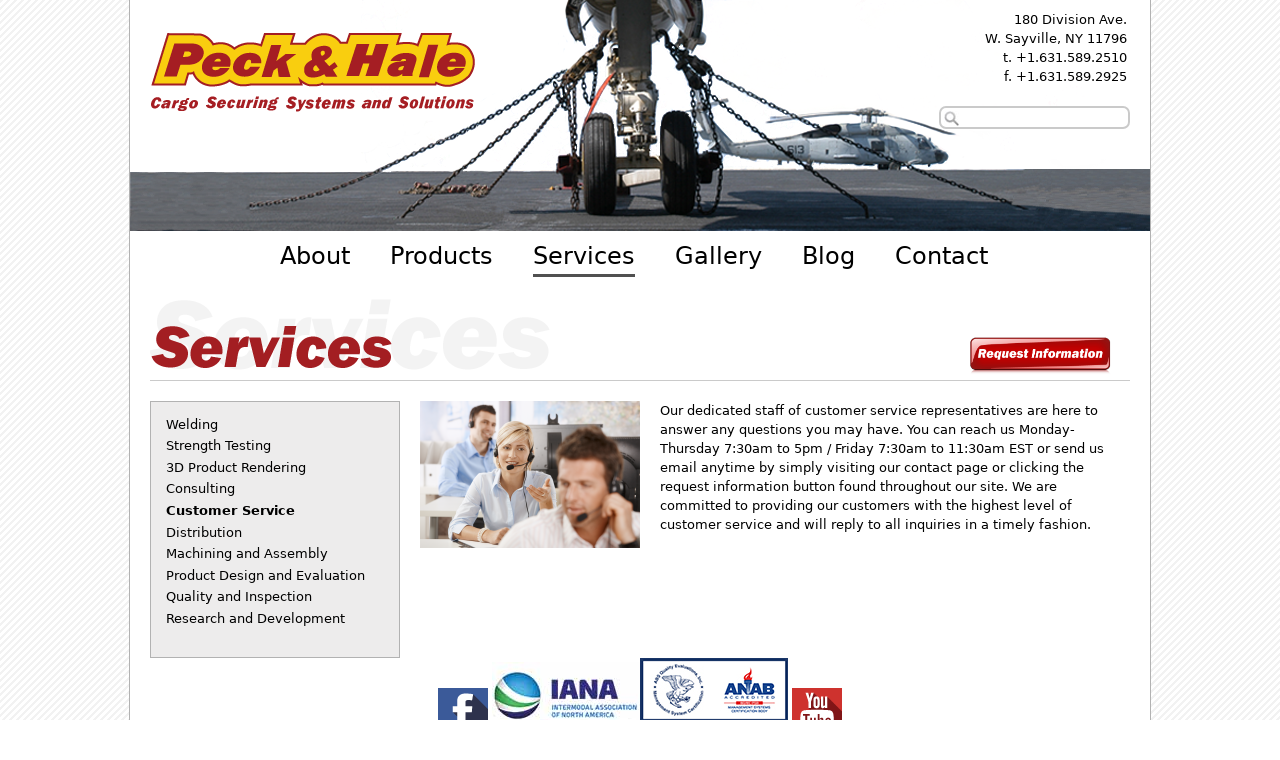

--- FILE ---
content_type: text/html; charset=utf-8
request_url: https://www.peckhale.com/services/customer_service
body_size: 6007
content:
<!DOCTYPE html>
<!--[if IEMobile 7]><html class="iem7" lang="en" dir="ltr"><![endif]-->
<!--[if (lte IE 6)&(!IEMobile)]><html class="ie6 ie6-7 ie6-8" lang="en" dir="ltr"><![endif]-->
<!--[if (IE 7)&(!IEMobile)]><html class="ie7 ie6-7 ie6-8" lang="en" dir="ltr"><![endif]-->
<!--[if (IE 8)&(!IEMobile)]><html class="ie8 ie6-8" lang="en" dir="ltr"><![endif]-->
<!--[if (gte IE 9)|(gt IEMobile 7)]><!--><html lang="en" dir="ltr"
  xmlns:content="http://purl.org/rss/1.0/modules/content/"
  xmlns:dc="http://purl.org/dc/terms/"
  xmlns:foaf="http://xmlns.com/foaf/0.1/"
  xmlns:og="http://ogp.me/ns#"
  xmlns:rdfs="http://www.w3.org/2000/01/rdf-schema#"
  xmlns:sioc="http://rdfs.org/sioc/ns#"
  xmlns:sioct="http://rdfs.org/sioc/types#"
  xmlns:skos="http://www.w3.org/2004/02/skos/core#"
  xmlns:xsd="http://www.w3.org/2001/XMLSchema#"><!--<![endif]-->
<head>
<meta charset="utf-8" />
<meta name="Generator" content="Drupal 7 (http://drupal.org)" />
<link rel="canonical" href="/services/customer_service" />
<link rel="shortlink" href="/node/349" />
<link rel="shortcut icon" href="https://www.peckhale.com/sites/default/files/favicon%20%287%29.ico" type="image/vnd.microsoft.icon" />
<meta name="viewport" content="width=device-width, initial-scale=1">
<meta name="MobileOptimized" content="width">
<meta name="HandheldFriendly" content="true">
<meta name="apple-mobile-web-app-capable" content="yes">
<meta http-equiv="cleartype" content="on">
<meta http-equiv="X-UA-Compatible" content="IE=edge, chrome=1">
<title>Customer Service | Cargo Securing Systems - Peck &amp; Hale</title>
<link type="text/css" rel="stylesheet" href="https://www.peckhale.com/sites/default/files/css/css_xE-rWrJf-fncB6ztZfd2huxqgxu4WO-qwma6Xer30m4.css" media="all" />
<link type="text/css" rel="stylesheet" href="https://www.peckhale.com/sites/default/files/css/css_vZ7OMldNxT0kN_1nW7_5iIquAxAdcU-aJ-ucVab5t40.css" media="all" />
<link type="text/css" rel="stylesheet" href="https://www.peckhale.com/sites/default/files/css/css_8c0E5diuuCFtLyNsUDHIbE5LjIISz1lxhxfggEBRyTk.css" media="all" />
<link type="text/css" rel="stylesheet" href="https://www.peckhale.com/sites/default/files/css/css_A_dbkaTLSz67OH83g3sLbz1wni1EpA3NQhhm44NVVsE.css" media="all" />
<link type="text/css" rel="stylesheet" href="https://www.peckhale.com/sites/default/files/css/css_5_EBsvYf_U3gqgv1Idal1sImw7zcXB1kaIR6NOugp8o.css" media="print" />
<link type="text/css" rel="stylesheet" href="https://www.peckhale.com/sites/default/files/css/css_47DEQpj8HBSa-_TImW-5JCeuQeRkm5NMpJWZG3hSuFU.css" media="all" />
<script src="https://www.peckhale.com/sites/all/modules/contrib/jquery_update/replace/jquery/1.12/jquery.min.js?v=1.12.4"></script>
<script src="https://www.peckhale.com/misc/jquery-extend-3.4.0.js?v=1.12.4"></script>
<script src="https://www.peckhale.com/misc/jquery-html-prefilter-3.5.0-backport.js?v=1.12.4"></script>
<script src="https://www.peckhale.com/misc/jquery.once.js?v=1.2"></script>
<script src="https://www.peckhale.com/misc/drupal.js?sd2jrp"></script>
<script src="https://www.peckhale.com/sites/all/modules/contrib/jquery_update/js/jquery_browser.js?v=0.0.1"></script>
<script src="https://www.peckhale.com/misc/form-single-submit.js?v=7.100"></script>
<script src="https://www.peckhale.com/sites/all/modules/contrib/entityreference/js/entityreference.js?sd2jrp"></script>
<script src="https://www.peckhale.com/sites/all/modules/contrib/lightbox2/js/lightbox.js?sd2jrp"></script>
<script src="https://www.peckhale.com/sites/all/modules/contrib/antibot/js/antibot.js?sd2jrp"></script>
<script src="https://www.peckhale.com/sites/all/modules/contrib/google_analytics/googleanalytics.js?sd2jrp"></script>
<script src="https://www.googletagmanager.com/gtag/js?id=G-391881526"></script>
<script>window.dataLayer = window.dataLayer || [];function gtag(){dataLayer.push(arguments)};gtag("js", new Date());gtag("set", "developer_id.dMDhkMT", true);gtag("config", "G-391881526", {"groups":"default"});</script>
<script>jQuery.extend(Drupal.settings, {"basePath":"\/","pathPrefix":"","setHasJsCookie":0,"ajaxPageState":{"theme":"peck","theme_token":"ovnr5yjdwF3132EYcL92nM7o8a8Wcfz7GoB1PPpMhpo","js":{"sites\/all\/modules\/contrib\/jquery_update\/replace\/jquery\/1.12\/jquery.min.js":1,"misc\/jquery-extend-3.4.0.js":1,"misc\/jquery-html-prefilter-3.5.0-backport.js":1,"misc\/jquery.once.js":1,"misc\/drupal.js":1,"sites\/all\/modules\/contrib\/jquery_update\/js\/jquery_browser.js":1,"misc\/form-single-submit.js":1,"sites\/all\/modules\/contrib\/entityreference\/js\/entityreference.js":1,"sites\/all\/modules\/contrib\/lightbox2\/js\/lightbox.js":1,"sites\/all\/modules\/contrib\/antibot\/js\/antibot.js":1,"sites\/all\/modules\/contrib\/google_analytics\/googleanalytics.js":1,"https:\/\/www.googletagmanager.com\/gtag\/js?id=G-391881526":1,"0":1},"css":{"modules\/system\/system.base.css":1,"modules\/system\/system.menus.css":1,"modules\/system\/system.messages.css":1,"modules\/system\/system.theme.css":1,"modules\/comment\/comment.css":1,"modules\/field\/theme\/field.css":1,"modules\/node\/node.css":1,"modules\/search\/search.css":1,"modules\/user\/user.css":1,"sites\/all\/modules\/contrib\/views\/css\/views.css":1,"sites\/all\/modules\/contrib\/ckeditor\/css\/ckeditor.css":1,"sites\/all\/modules\/contrib\/ctools\/css\/ctools.css":1,"sites\/all\/modules\/contrib\/lightbox2\/css\/lightbox.css":1,"sites\/all\/modules\/contrib\/panels\/css\/panels.css":1,"sites\/all\/themes\/adaptivetheme\/adaptivetheme\/css\/at.base.css":1,"sites\/all\/themes\/adaptivetheme\/adaptivetheme\/css\/at.layout.css":1,"sites\/all\/themes\/adaptivetheme\/adaptivetheme\/css\/at.messages.css":1,"sites\/all\/themes\/peck\/css\/html-elements.css":1,"sites\/all\/themes\/peck\/css\/forms.css":1,"sites\/all\/themes\/peck\/css\/tables.css":1,"sites\/all\/themes\/peck\/css\/fields.css":1,"sites\/all\/themes\/peck\/css\/page.css":1,"sites\/all\/themes\/peck\/css\/navigation.css":1,"sites\/all\/themes\/peck\/css\/articles.css":1,"sites\/all\/themes\/peck\/css\/comments.css":1,"sites\/all\/themes\/peck\/css\/blocks.css":1,"sites\/all\/themes\/peck\/css\/peck.css":1,"sites\/all\/themes\/peck\/css\/print.css":1,"sites\/all\/themes\/adaptivetheme\/adaptivetheme_subtheme\/css\/peck.responsive.style.css":1,"sites\/all\/themes\/adaptivetheme\/adaptivetheme_subtheme\/css\/peck.responsive.gpanels.css":1}},"lightbox2":{"rtl":0,"file_path":"\/(\\w\\w\/)public:\/","default_image":"\/sites\/all\/modules\/contrib\/lightbox2\/images\/brokenimage.jpg","border_size":10,"font_color":"000","box_color":"fff","top_position":"","overlay_opacity":"0.8","overlay_color":"000","disable_close_click":1,"resize_sequence":0,"resize_speed":400,"fade_in_speed":400,"slide_down_speed":600,"use_alt_layout":0,"disable_resize":0,"disable_zoom":0,"force_show_nav":0,"show_caption":1,"loop_items":0,"node_link_text":"View Image Details","node_link_target":0,"image_count":"Image !current of !total","video_count":"Video !current of !total","page_count":"Page !current of !total","lite_press_x_close":"press \u003Ca href=\u0022#\u0022 onclick=\u0022hideLightbox(); return FALSE;\u0022\u003E\u003Ckbd\u003Ex\u003C\/kbd\u003E\u003C\/a\u003E to close","download_link_text":"","enable_login":false,"enable_contact":false,"keys_close":"c x 27","keys_previous":"p 37","keys_next":"n 39","keys_zoom":"z","keys_play_pause":"32","display_image_size":"original","image_node_sizes":"()","trigger_lightbox_classes":"","trigger_lightbox_group_classes":"","trigger_slideshow_classes":"","trigger_lightframe_classes":"","trigger_lightframe_group_classes":"","custom_class_handler":0,"custom_trigger_classes":"","disable_for_gallery_lists":true,"disable_for_acidfree_gallery_lists":true,"enable_acidfree_videos":true,"slideshow_interval":5000,"slideshow_automatic_start":true,"slideshow_automatic_exit":true,"show_play_pause":true,"pause_on_next_click":false,"pause_on_previous_click":true,"loop_slides":false,"iframe_width":600,"iframe_height":400,"iframe_border":1,"enable_video":0,"useragent":"Mozilla\/5.0 (Macintosh; Intel Mac OS X 10_15_7) AppleWebKit\/537.36 (KHTML, like Gecko) Chrome\/131.0.0.0 Safari\/537.36; ClaudeBot\/1.0; +claudebot@anthropic.com)"},"antibot":{"forms":{"peckhale-product-search-form":{"action":"\/services\/customer_service","key":"74de3da9b4a9bde885df9af9bcb752c7"}}},"urlIsAjaxTrusted":{"\/services\/customer_service":true},"googleanalytics":{"account":["G-391881526"],"trackOutbound":1,"trackMailto":1,"trackDownload":1,"trackDownloadExtensions":"7z|aac|arc|arj|asf|asx|avi|bin|csv|doc(x|m)?|dot(x|m)?|exe|flv|gif|gz|gzip|hqx|jar|jpe?g|js|mp(2|3|4|e?g)|mov(ie)?|msi|msp|pdf|phps|png|ppt(x|m)?|pot(x|m)?|pps(x|m)?|ppam|sld(x|m)?|thmx|qtm?|ra(m|r)?|sea|sit|tar|tgz|torrent|txt|wav|wma|wmv|wpd|xls(x|m|b)?|xlt(x|m)|xlam|xml|z|zip"}});</script>
<!--[if lt IE 9]>
<script src="//html5shiv.googlecode.com/svn/trunk/html5.js"></script>
<![endif]-->
</head>
<body class="html not-front not-logged-in no-sidebars  site-name-hidden">
  <div id="skip-link">
    <a href="#main-content" class="element-invisible element-focusable">Skip to main content</a>
  </div>
    <div id="page" class="container services">
  
  <header class="clearfix" role="banner">

          <div id="logo"><a href="/" title="Home page"><img src="https://www.peckhale.com/sites/all/themes/peck/logo.png" alt="Cargo Securing Systems - Peck &amp; Hale logo"/></a></div>
        
    <div id="header_contact"> 
      <div class="region region-header-contact">
    <div id="block-block-1" class="block block-block">
  <div class="block-inner clearfix">
                <div class="block-content content">
      <p>180 Division Ave.<br />
W. Sayville, NY 11796<br />
t. +1.631.589.2510<br />
f. +1.631.589.2925</p>
    </div>
  </div>
</div>
<div id="block-peckhale-search-block" class="block block-peckhale">
  <div class="block-inner clearfix">
                <div class="block-content content">
      <noscript>
  <style>form.antibot { display: none !important; }</style>
  <div class="antibot-no-js antibot-message antibot-message-warning messages warning">
    You must have JavaScript enabled to use this form.  </div>
</noscript>
<form class="antibot" action="/antibot" method="post" id="peckhale-product-search-form" accept-charset="UTF-8"><div><div class="form-item form-type-textfield form-item-search">
 <input type="text" id="edit-search" name="search" value="" size="20" maxlength="128" class="form-text" />
</div>
<input type="submit" id="edit-submit" name="op" value="Search" class="form-submit" /><input type="hidden" name="form_build_id" value="form-8jGziwtTpl7XhnAFL5sqhL7vIewsVleNbiKIzdYPDDM" />
<input type="hidden" name="form_id" value="peckhale_product_search_form" />
<input type="hidden" name="antibot_key" value="" />
</div></form>    </div>
  </div>
</div>
  </div>
    </div> 
      
          <hgroup class="element-invisible">
                  <h1 id="site-name" class="element-invisible"><a href="/" title="Home page">Cargo Securing Systems - Peck &amp;amp; Hale</a></h1>
                      </hgroup>
    
      </header>

    <div id="primary-menu-bar" class="nav"><nav class="clearfix"><h2 class="element-invisible">Main menu</h2><ul class="menu primary-menu clearfix"><li><a href="/about">About</a></li><li><a href="/products">Products</a></li><li><a href="/services" title="Services">Services</a></li><li><a href="/gallery" title="">Gallery</a></li><li><a href="/blog" title="Blog">Blog</a></li><li><a href="/contact-us" title="Contact">Contact</a></li></ul></nav></div>  
  
    
      
  <div id="columns"><div class="columns-inner clearfix">
    <div id="content-column"><div class="content-inner">

      
                                 <header>
                           
                <h1 id="page-title" class="services_header">Customer Service</h1>
               
                          
              <div class="region region-rfq">
    <div id="block-block-3" class="block block-block">
  <div class="block-inner clearfix">
                <div class="block-content content">
      <p><a href="/contact-us"><img src="/sites/default/files/RFQ-Button.png" alt="Request Quote" width="160" /></a></p>
    </div>
  </div>
</div>
  </div>
 
              
                          
             
              
          </header>
                      <section id="main-content" role="main">

        <div id="content">  <div class="region region-content">
    <div id="block-system-main" class="block block-system">
  <div class="block-inner clearfix">
                <div class="block-content content">
      <article id="article-349" class="article article-type-service clearfix" about="/services/customer_service" typeof="sioc:Item foaf:Document" role="article">

  
      <span property="dc:title" content="Customer Service" class="rdf-meta element-hidden"></span><span property="sioc:num_replies" content="0" datatype="xsd:integer" class="rdf-meta element-hidden"></span>
  
  <div class="article-content">
  <div class="field field-name-field-service-image field-type-image field-label-hidden"><div class="field-items"><div class="field-item even"><img typeof="foaf:Image" src="https://www.peckhale.com/sites/default/files/styles/medium/public/service_images/Customer-Service.png?itok=V_qAiLND" width="220" height="147" alt="" /></div></div></div><div class="field field-name-body field-type-text-with-summary field-label-hidden"><div class="field-items"><div class="field-item even" property="content:encoded"><p>Our dedicated staff of customer service representatives are here to answer any questions you may have. You can reach us Monday-Thursday 7:30am to 5pm / Friday 7:30am to 11:30am EST or send us email anytime by simply visiting our contact page or clicking the request information button found throughout our site. We are committed to providing our customers with the highest level of customer service and will reply to all inquiries in a timely fashion.</p>
</div></div></div>  </div>

  
  
</article>
    </div>
  </div>
</div>
  </div>
</div>

        
      </section>

        <aside class="region region-content-aside">
    <nav id="block-menu-menu-services-menu" class="block block-menu" role="navigation">
  <div class="block-inner clearfix">
              <h2 class="block-title">Services</h2>
            <div class="block-content content">
      <ul class="menu clearfix"><li class="first leaf"><a href="/services/welding" title="Welding Services">Welding</a></li><li class="leaf"><a href="/services/pulltesting" title="Strength Testing Services">Strength Testing</a></li><li class="leaf"><a href="/services/3d_product_rendering" title="3D Rendering Services">3D Product Rendering</a></li><li class="leaf"><a href="/services/consulting" title="Consulting">Consulting</a></li><li class="leaf active-trail"><a href="/services/customer_service" title="Customer Service" class="active-trail active">Customer Service</a></li><li class="leaf"><a href="/services/distribution" title="Distribution">Distribution</a></li><li class="leaf"><a href="/services/machining" title="Machining Services">Machining and Assembly</a></li><li class="leaf"><a href="/services/product_design" title="Product Design Services">Product Design and Evaluation</a></li><li class="leaf"><a href="/services/quality_inspection" title="Quality/Inspection">Quality and Inspection</a></li><li class="last leaf"><a href="/services/research_development" title="R &amp; D Services">Research and Development</a></li></ul>    </div>
  </div>
</nav>
  </aside>

    </div></div>

        
  </div></div>

    <div class="region region-tertiary-content">
    <div id="block-block-4" class="block block-block">
  <div class="block-inner clearfix">
                <div class="block-content content">
      <p class="rtecenter"><a href="https://www.facebook.com/profile.php?id=61563419562531"><img alt="" src="/sites/default/files/facebook.png" /></a> <a href="http://intermodal.org"><img alt="" src="/sites/default/files/IANA_web_logo.jpg" /></a><a href="/sites/default/files/ISO9001%202015%20Certificate%20of%20Conformance%20Expiration%2010182028.pdf"><img alt="" src="/sites/default/files/abs-anab-iso-9001-2015_web.jpg" /></a> <a href="https://www.youtube.com/channel/UCtZgJeKLN-kCEPwzRXtPAEQ/"><img alt="" src="/sites/default/files/youtube.png" /></a></p>
    </div>
  </div>
</div>
  </div>

      <footer role="contentinfo">  <div class="region region-footer">
    <div id="block-block-2" class="block block-block">
  <div class="block-inner clearfix">
                <div class="block-content content">
      <p><a href="/about"><img alt="" src="/sites/default/files/Flowdown.pdf" />About</a> | <a href="/products">Products</a> | <a href="/services">Services</a> | <a href="/gallery">Gallery</a> | <a href="/documents">Documents</a> | <a href="/contact">Contact</a> | <a href="/sites/default/files/Terms%20and%20Conditions%2C%20Flowdown.pdf">Terms &amp; Conditions, Flowdown Requirements</a><br />
© Peck &amp; Hale, L.L.C.</p>
    </div>
  </div>
</div>
  </div>
</footer>
  
</div>
<!--Overlay-->
<div id ="overlay">
    <div id="overlay_container">
      <div id="close"><a href="#">Close</a></div>
      <div id="overlay_contents"></div> 
    </div> 
</div>

<script type="text/javascript">

  var _gaq = _gaq || [];
  _gaq.push(['_setAccount', 'UA-31374889-1']);
  _gaq.push(['_trackPageview']);

  (function() {
    var ga = document.createElement('script'); ga.type = 'text/javascript'; ga.async = true;
    ga.src = ('https:' == document.location.protocol ? 'https://ssl' : 'http://www') + '.google-analytics.com/ga.js';
    var s = document.getElementsByTagName('script')[0]; s.parentNode.insertBefore(ga, s);
  })();

</script>  </body>
</html>


--- FILE ---
content_type: text/css
request_url: https://www.peckhale.com/sites/default/files/css/css_A_dbkaTLSz67OH83g3sLbz1wni1EpA3NQhhm44NVVsE.css
body_size: 8537
content:
html{height:100%;overflow-y:scroll;-webkit-text-size-adjust:100%;}body{margin:0;min-height:100%;-webkit-font-smoothing:antialiased;font-smoothing:antialiased;text-rendering:optimizeLegibility;}body,h1,h2,h3,h4,h5,h6,h1 img,h2 img,h3 img,h4 img,h5 img,h6 img,em,dfn,del,ins,a,tbody,tfoot,thead,tr,li,label,legend,figure,figcaption{margin:0;padding:0;}article,aside,details,figcaption,figure,footer,header,hgroup,menu,nav,section{display:block;}img{max-width:100%;height:auto;border:0;-ms-interpolation-mode:bicubic;}figure{margin:0;padding:0;}object,embed,video{max-width:100%;}.ie6-8 img{max-width:none;}#map img,.gmap img,.view-gmap img,.openlayers-map img,#getlocations_map_canvas img,#locationmap_map img,.geofieldMap img,.views_horizontal_slider img{max-width:none !important;}svg:not(:root){overflow:hidden;}.offscreen{position:absolute;top:-99999em;width:1px;height:1px;overflow:hidden;outline:0;}.element-hidden{display:none;}
.container{position:relative;margin:0 auto;width:960px;}.two-sidebars .content-inner{margin:0 180px;}.sidebar-first .content-inner{margin-left:180px;}.sidebar-second .content-inner{margin-right:180px;}.region-sidebar-first{width:180px;margin-left:-100%;}.region-sidebar-second{width:180px;margin-left:-180px;}.block-inner,.region-help,.messages,#primary-nav,#secondary-nav,#breadcrumb,#main-content > header,#branding,#attribution{margin-left:10px;margin-right:10px;}#content-column,.region-sidebar-first,.region-sidebar-second{float:left;}#content-column{width:100%;}.clear,#columns,#breadcrumb,#crumbs,.region-secondary-content,.region-tertiary-content,.region-footer,#block-admin-display-form,.gpanel{clear:both;}.content-inner .block{margin:0;}.block{position:relative;}.block-superfish,.block-nice-menus{position:static;}.gpanel .region{display:inline;position:relative;float:left;}.two-33-66 .region-two-33-66-second{width:66.333%;}.two-66-33 .region-two-66-33-first{width:66.666%;}.five-5x20 .region{width:20%;}.six-6x16 .region{width:16.666%;}.two-50 .region,.three-50-25-25 .region-three-50-25-25-first,.three-25-25-50 .region-three-25-25-50-third{width:50%;}.three-3x33 .region,.two-33-66 .region-two-33-66-first,.two-66-33 .region-two-66-33-second{width:33.333%;}.four-4x25 .region,.three-25-25-50 .region-three-25-25-50-first,.three-25-25-50 .region-three-25-25-50-second,.three-50-25-25 .region-three-50-25-25-second,.three-50-25-25 .region-three-50-25-25-third{width:25%;}.block-panels_mini{padding:0;}.clearfix:after{content:"";display:table;clear:both;}.clearfix{zoom:1;}.ie6-7 #main-content,.ie6-7 #columns{display:block;}.ie6-7 #main-content,.ie6-7 #columns,.ie6-7 #content-column,.ie6-7 .region-sidebar-first,.ie6-7 .region-sidebar-second,.ie6-7 .gpanel .region{zoom:1;}.ie6-7 .gpanel{clear:both;}.ie6-7 .gpanel .region{display:inline;position:relative;overflow:hidden;}.ie6-7 .two-50 .region-two-50-second,.ie6-7 .two-66-33 .region-two-66-33-second,.ie6-7 .two-33-66 .region-two-33-66-second{float:right;}.ie6-7 .two-33-66 .region-two-33-66-first,.ie6-7 .two-66-33 .region-two-66-33-second{width:33%;}.ie6-7 .two-66-33 .region-two-66-33-first,.ie6-7 .two-33-66 .region-two-33-66-second{width:66%;}.ie6-7 .three-3x33 .region{width:32.666%;}.ie6-7 .five-5x20 .region{width:19.2%;}.ie6-7 .six-6x16 .region{width:15.833%;}.ie6-7 .two-50 .region,.ie6-7 .three-25-25-50 .region-three-25-25-50-third,.ie6-7 .three-50-25-25 .region-three-50-25-25-first{width:49.5%;}.ie6-7 .three-25-25-50 .region-three-25-25-50-first,.ie6-7 .three-25-25-50 .region-three-25-25-50-second,.ie6-7 .three-50-25-25 .region-three-50-25-25-second,.ie6-7 .three-50-25-25 .region-three-50-25-25-third,.ie6-7 .four-4x25 .region{width:24.25%;}.ie6-7 .three-3x33 .region-three-33-second,.ie6-7 .three-3x33 .region-three-2-33-second,.ie6-7 .three-25-25-50 .region-three-25-25-50-second,.ie6-7 .three-50-25-25 .region-three-50-25-25-second,.ie6-7 .four-4x25 .region-four-second,.ie6-7 .five-5x20 .region-five-second,.ie6-7 .six-6x16 .region-six-second{right:-1%;}.ie6-7 .three-3x33 .region-three-33-third,.ie6-7 .three-3x33 .region-three-2-33-third,.ie6-7 .three-25-25-50 .region-three-25-25-50-third,.ie6-7 .three-50-25-25 .region-three-50-25-25-third,.ie6-7 .four-4x25 .region-four-third,.ie6-7 .four-4x25 .region-four-2-third,.ie6-7 .five-5x20 .region-five-third,.ie6-7 .six-6x16 .region-six-third{right:-2%;}.ie6-7 .four-4x25 .region-four-fourth,.ie6-7 .four-4x25 .region-four-2-fourth,.ie6-7 .five-5x20 .region-five-fourth,.ie6-7 .six-6x16 .region-six-fourth{right:-3%;}.ie6-7 .five-5x20 .region-five-fifth,.ie6-7 .six-6x16 .region-six-fifth{right:-4%;}.ie6-7 .six-6x16 .region-six-sixth{right:-5%;}
div.messages{margin:10px;}#block-system-help{background:#f7f7f7 url(/sites/all/themes/adaptivetheme/adaptivetheme/css/images/help.png) no-repeat 8px 8px;border:none;margin:10px 0;padding:10px 10px 10px 50px;}#block-system-help code,div.messages code{font-weight:700;}#block-system-help p:last-child,#block-system-help ul:last-child{margin-bottom:0;}#block-system-help p:first-child{margin-top:0;}.block-region{background-color:#f7f8f8;border:2px dashed #ddd;clear:both;color:#666;font-family:Consolas,"Lucida Console",Menlo,Monaco,"DejaVu Sans Mono",monospace,sans-serif;font-size:1.077em;font-weight:400;margin-bottom:10px;margin-top:5px;padding:3px 6px 1px;-webkit-border-radius:6px;-moz-border-radius:6px;-khtml-border-radius:6px;border-radius:6px;}#page article.article-unpublished,#page article.comment-unpublished{background-color:#fffce5;}#page .article-unpublished .unpublished,#page .comment-unpublished .unpublished{background:url(/sites/all/themes/adaptivetheme/adaptivetheme/css/images/warning.png) no-repeat 1px 7px;color:#625b42;font-weight:700;padding:5px 10px 10px 20px;}div#acquia-agent-no-search{padding-left:3em !important;margin:8px 0;}a.block-demo-backlink,a.block-demo-backlink:link,a.block-demo-backlink:visited{left:50%;margin-left:-9em;text-align:center;width:18em;}.vertical-tab-button-error a{border:1px solid #FC6F5D;}body.maintenance-page,body.maintenance-page .container{width:100%;max-width:960px;margin:0 auto 30px;}body.maintenance-page #header{padding-left:0;padding-right:0;}
html{font-size:81.3%;}body{font-family:Verdana,Geneva,"DejaVu Sans",sans-serif;line-height:1.5;}h1{font-size:1.538em;}h2{font-size:1.385em;}h3{font-size:1.231em;}h4{font-size:1.077em;}h5,h6{font-size:1em;}a img{border:none;}img{max-width:100%;height:auto;}p{margin:0 0 1.5em;padding:0;}em,dfn{font-style:italic;}ins{border-bottom:none;text-decoration:none;}pre,code,tt,samp,kbd,var{font-size:1em;font-family:Consolas,"Lucida Console",Menlo,Monaco,"DejaVu Sans Mono",monospace,sans-serif;}blockquote,q{font-style:italic;quotes:"" "";}blockquote{margin:0 0 1.5em;padding:0 0 0 3em;}blockquote:before,blockquote:after,q:before,q:after{content:"";}blockquote p{margin:0;}strong,dfn,caption,th{font-weight:700;}ul,ol{margin:0 0 1.5em 40px;padding:0;}.item-list ul,.item-list ol{margin:0 0 0 15px;padding:0;}.item-list ul li{margin:0;padding:0;}ul ul,ul ol,ol ol,ol ul,.block ul ul,.block ul ol,.block ol ol,.block ol ul,.item-list ul ul,.item-list ul ol,.item-list ol ol,.item-list ol ul{margin-bottom:0;}ul{list-style-type:disc;}ul ul ul{list-style-type:square;}ol{list-style-type:decimal;}ol ol{list-style-type:lower-alpha;}ol ol ol{list-style-type:lower-roman;}ul ul,ul ul ul ul{list-style-type:circle;}dt{font-weight:700;}dd{margin:0 0 1.5em 40px;}
form{margin:0 0 1.5em;padding:0;}.form-item label{font-weight:400;}input{margin:0;max-width:100%;}input.text,input.title,textarea,select{border:1px solid #ccc;margin:0;}.form-text:focus,.form-checkbox:focus,.form-radio:focus,.form-select:focus{border:1px solid #fc0;background:#ffffdf;}textarea:focus{border:1px solid #fc0;background:#fff;}input.text,input.title{padding:.5em;}input.form-text,textarea{border:1px solid #ccc;height:auto;padding:2px;}textarea,input{font:1em normal Arial,Helvetica,sans-serif;}div.resizable-textarea textarea{margin-top:0;}.form-item,.form-action{margin-top:10px;margin-bottom:10px;}.exposed-filters .form-item{margin-top:0;margin-bottom:10px;}.form-item textarea.error{padding:2px;}.form-item .description,fieldset .description,.fieldset-layout-settings dd{font-size:0.846em;}span.form-required,span.marker{}fieldset{background:transparent;border:1px solid #dadada;margin:10px 0;padding:10px;}fieldset fieldset:last-child{margin-bottom:0;}.form-type-radio .description,.form-type-checkbox .description{margin-left:0;}*:first-child+html fieldset{background-color:transparent;background-position:0 10px;padding:0 10px 10px;}*:first-child+html fieldset > .description,*:first-child+html fieldset .fieldset-wrapper .description{padding-top:10px;}fieldset legend{display:block;font-weight:400;padding:0 10px 0 0;}*:first-child+html fieldset legend,*:first-child+html fieldset.collapsed legend{display:inline;}html.js fieldset.collapsed{background:transparent;padding-top:5px;}.description{}#search-block-form{}#search-block-form > div{}#search-block-form .container-inline{}#edit-search-block-form-1-wrapper{}#search-block-form label{}#search-block-form input{}#search-block-form .form-submit{}#search-block-form .form-text{}fieldset#edit-advanced fieldset{float:left;margin:0 10px 10px 0;}fieldset#edit-advanced fieldset .fieldset-legend{background:none;padding-left:1em;}.advanced-search-submit{clear:both;}.search-advanced .criterion{float:none;margin:0 5px;}#edit-keywords-fieldset .form-item:first-child{margin-top:5px;}#search-form{margin:10px 0;}#search-form > div{}#search-form .container-inline{}#search-form label{}#search-form input{}#search-form .form-item{}#search-form .form-submit{}#user-login-form ul{margin:0;padding:0;}#user-login-form li.openid-link,#user-login-form li.user-link{text-align:center;}#user-login ul{margin:0 0 5px;}#user-login ul li{margin:0;}#user-login-form .item-list li{list-style:none;margin:0;}#user-login-form li.openid-link,#user-login li.openid-link{background:none;}.hide-label label{position:absolute !important;clip:rect(1px 1px 1px 1px);clip:rect(1px,1px,1px,1px);background:none;}#user-admin-filter ul li,#article-admin-filter ul li{list-style:none;}#article-admin-filter ul{padding:.5em 0;}#edit-operation-wrapper select{margin:.5em;}.field-type-text-long fieldset{padding:10px 0;}.field-type-text-long fieldset .form-item{margin:0;padding:0 0 0 15px;}fieldset .filter-help{padding:0 15px 5px;}.filter-guidelines{font-size:.923em;margin:0;padding:5px 18px 10px;}.tips{font-size:0.857em;margin:0 0 0 15px;padding:0;}#devel-switch-user-form{margin-bottom:0;}
table{border-spacing:0;border-color:#eee;font-size:inherit;font:100%;margin:10px 0;padding:0;width:100%;}table.sticky-header{z-index:10;}table,td,th{vertical-align:middle;}caption,th,td{text-align:left;}thead th{border-bottom:1px solid #eee;color:#494949;font-weight:700;}td,th{border-bottom:none;margin:0;padding:5px 7px;}tr.even,tr.odd{border-bottom:none;}tr.odd,tr.info{background-color:#f5f5f5;}tr.even{background-color:#fff;}tr.drag{background-color:#fffff0;}tr.drag-previous{background-color:#ffd;}tr.odd td.active{background-color:#eee;}tr.even td.active{background-color:#f7f7f7;}td.region,td.module,td.container td.category{background-color:#eee;border-bottom:1px solid #ccc;border-top:20px solid #fff;color:#222;font-weight:700;}tr:first-child td.region,tr:first-child td.module,tr:first-child td.container{border-top-width:0;}
.field{}.field .field-label{font-size:1em;font-weight:700;line-height:inherit;margin:0;}.field-lable-above .field-label{}.field-lable-inline .field-label{display:inline;}.field-type-image{}.field-type-image img{}.field-type-datetime{}.field-type-filefield{}.field-type-nodereference{}.field-type-userreference{}.field-type-number-decimal{}.field-type-number-float{}.field-type-number-integer{}.field-type-text{}.field-type-text-long{}.field-type-taxonomy-term-reference .field-label{font-size:1em;}.field-type-taxonomy-term-reference ul{margin:0;padding:0;}.field-type-taxonomy-term-reference ul li{display:inline;list-style:none;padding:0 10px 0 0;}.ai-l .field-type-image{margin:4px 20px 10px 0;}.ai-r .field-type-image{margin:4px 0 10px 20px;}.ai-b,.ai-b .block-inner,.ai-b .block-content{}.ai-b .block-content p,.ai-b .block-content div.field-type-image{}
#page > header{}#logo{margin:0 10px;}#page > header > hgroup{margin:0 10px;}#site-name{}#site-name a{}#site-name a:visited{}#site-name a:hover{}#site-name a:focus{}#site-name a:active{}#site-slogan{}h1#page-title{}.region-leaderboard{}.region-header{}.region-secondary-content{}.region-highlighted{}.region-content-aside{}.region-tertiary-content{}.region-footer{}.sidebar{}.region-sidebar-first{}.region-sidebar-second{}#page > footer{}#feed-icons{}#feed-icons .feed-icon{}#feed-icons .feed-icon img{}#feed-icons a.feed-icon{}.search-results{}.search-results .search-result{}.search-results .title{}.search-results .search-snippet-info{}.search-results p{}.search-results .search-snippet{}.search-results .search-info{}span.search-info-type{}span.search-info-user{}span.search-info-date{}span.search-info-comment{}span.search-info-upload{}.feed-item{}.feed-item header{}.feed-item-title{}.feed-item-meta{}.feed-item .content{}.feed-item footer{}.feed-source{}.feed-description{}.maintenance-page #skip-link{position:absolute;top:-99em;}.maintenance-page footer{margin:10px 0 0;}.maintenance-page footer a{text-decoration:none;color:#ccc;}header[role=banner],.content-inner,.nav,.region-sidebar-first,.region-sidebar-second,.region-secondary-content,.region-tertiary-content,.region-footer{overflow:visible;word-wrap:break-word;}
a{}a:link{}a:visited{}a:hover{}a:active{}a.active{}a:active,a:focus{}.nav nav{margin:0 10px;}.nav{clear:both;margin:0;}.nav ul.menu{margin:0;}.nav li,.nav .menu li{display:inline;float:left;list-style:none;}.nav li a,.nav .menu li a{display:block;white-space:nowrap;padding:0 10px;}.nav ul,.nav ul.menu,.nav ul.menu li{margin:0;padding:0;}.nav .block{margin-bottom:0;}ul.menu{margin-left:15px;}ul.menu ul,ul.menu ul ul,ul.menu ul ul ul{margin-left:15px;}ul.menu li{margin:0;}ul.menu li.collapsed{}ul.menu li.expanded{}ul.menu li.leaf{}ul.menu li a:link,ul.menu li a:visited{}ul.menu li a:hover,ul.menu li a:focus,ul.menu li a:active{}ul.menu li.active a{}ul.menu li.active-trail a{}ul.menu li.first{}ul.menu li.last{}.block .menu li.content{padding:0;}#breadcrumb{padding-bottom:1em;}#breadcrumb ol{margin:0;padding:0;}#breadcrumb li{list-style:none;display:inline;}#breadcrumb a{}#breadcrumb a:link{}#breadcrumb a:visited{}#breadcrumb a:hover{}#breadcrumb a:focus{}#breadcrumb a:active{}ul.pager{clear:both;margin:0;text-align:center;}.item-list ul.pager li{margin:0;}ul.pager li{background-image:none;display:inline;list-style-type:none;padding:.5em;}ul.pager li.pager-current{font-weight:700;}.block ul.pager li{margin:0;}ul.pager li a:link{}ul.pager li a:visited{}ul.pager li a:hover{}ul.pager li.pager-item{}ul.pager li.first{}ul.pager li.last{}ul.pager li.pager-current{}ul.pager li.pager-first{}ul.pager li.pager-previous{}ul.pager li.pager-next{}ul.pager li.pager-last{}ul.sf-menu{margin-bottom:0;}ul.sf-menu li ul{display:none;}ul.sf-menu a{border-left:0;border-top:0;padding:0 10px;text-decoration:none;height:2.5em;line-height:2.5em;}ul.sf-menu a:link,ul.sf-menu a:visited{}ul.sf-menu li:hover,ul.sf-menu li.sfHover,ul.sf-menu a:focus,ul.sf-menu a:hover,ul.sf-menu a:active{outline:0;}.block-superfish .block-inner,.block-superfish .block-inner .content{padding:0;margin:0;}.block-superfish ul,.block-superfish ul ul,.block-superfish ul ul ul,.block-superfish ul ul ul ul,.block-superfish li{margin:0 !important;padding:0 !important;}.sf-vertical,.sf-vertical li{width:100%;}.sf-vertical li{}.sf-vertical li.last{}.sf-vertical li:hover ul,.sf-vertical li.sfHover ul{left:100%;top:0;margin:0;padding:0;}.sf-vertical li a{padding:0 10px;}.sf-navbar{padding-bottom:0 !important;}.sf-menu.sf-style-default a{padding:0 10px;}#skip-link{left:50%;margin-left:-6.5em;margin-top:0;padding:0 0.5em;position:absolute;width:12em;z-index:50;}#skip-link a,#skip-link a:link,#skip-link a:visited{background:#444;background:rgba(0,0,0,0.6);color:#fff;display:block;line-height:2;padding:0;text-align:center;text-decoration:none;-khtml-border-radius:0 0 10px 10px;-moz-border-radius:0 0 10px 10px;-webkit-border-top-left-radius:0;-webkit-border-top-right-radius:0;-webkit-border-bottom-left-radius:10px;-webkit-border-bottom-right-radius:10px;border-radius:0 0 10px 10px;}#skip-link a:hover,#skip-link a:active,#skip-link a:focus{outline:0;}#tasks{margin-bottom:1em;}ul.primary{border-bottom-color:#ccc;margin:1.5em 0 0;padding:0 0 .2em .3em;}ul.primary li a{background-color:#f5f5f5;margin-right:.08em;border-color:#ccc;padding:.1em .75em .2em;}.local-tasks ul.primary li a:hover{background-color:#f7f7f7;border-color:#ddd;}.local-tasks ul.primary li.active a{background-color:#fff;border-bottom-color:#fff;}ul.secondary{border-bottom:1px solid #ccc;margin:1em 0 0;padding:0 .3em 1em;}ul.secondary li{border-right:0;list-style:none;padding:0 2em 0 0;}ul.secondary li a:hover,ul.secondary li a.active{border-bottom:none;text-decoration:underline;}
.article{margin-bottom:20px;}.article > header{}.article-title{}.article-title a:link,.article-title a:visited,.article-title a:active{}.article-title a:hover,.article-title a:focus{}.article .user-picture{}.article .user-picture img{}.article .submitted{}.article .submitted  a{}.article .submitted  a:hover{}.article .submitted  p.author-datetime{}.article .submitted  time{}.article nav{}.article ul.links{}.article ul.links li{}.article ul.links li a{}.article ul.links li.node_read_more a{}.article ul.links li.comment_add a{}.article ul.links li.comment_comments a{}.article ul.links li.comment_new_comments a{}.article ul.links li.blog_usernames_blog a{}.article ul.links li.print_html a{}.article ul.links li.print_email a{}.article ul.links li.print_pdf a{}.article ul.links li.first{}.article ul.links li.last{}.article-add{}.article-edit{}.article-delete{}.article-preview{}.article-sticky{}.article-promoted{}.article-unpublished{}.article-teaser{}
#comments{}#comments h2.title{margin-bottom:.5em;}.comment{margin-bottom:20px;}.comment .indented{margin-left:60px;}.comment-title{}.comment-title a:link,.comment-title a:visited,.comment-title a:active{}.comment-title a:hover,.comment-title a:focus{}.comment-title .new{color:#ff8000;}.comment .user-picture{}.comment .user-picture img{}.comment > footer{}.comment > footer em{}.comment > footer a{}.comment > footer a:hover{}.comment > footer .username{}.comment > footer time{}.comment ul.links{display:block;text-align:right;padding:0;margin:10px 0;}.comment ul.links li{padding:0 0 0 10px;}.comment ul.links li a{}ul.links li.comment_reply a{}ul.links li.comment_edit a{}ul.links li.comment_delete a{}.comment ul.links li.first{}.comment ul.links li.last{}.comment-by-anonymous{}.comment-by-article-author{}.comment-by-viewer{}.comment-new{}.comment-odd{}.comment-even{}.comment-unpublished{}.comment-unpublished .unpublished{}.book-comments{}.blog-comments{}.forum-comments{}.page-comments{}.poll-comments{}.article-comments{}
.block{margin-bottom:20px;}.block-inner{}.block-title{}.block-content{}.mini-panel-title{margin:0 10px;}.sidebar .block{}.sidebar .block-inner{}.sidebar .block-title{}.sidebar .block-content{}.gpanel .block{}.gpanel .block-inner{}.gpanel .block-title{}.gpanel .block-content{}.block-panels_mini{}.block-panels_mini .block-inner{}.block-panels_mini .block-content{}.block-panels_mini .mini-panel-title{margin:0 10px;}.lb-h{min-width:320px;margin-top:1px;}.region-header .lb-h{float:right;}.lb-h .block-inner,.lb-h .block-content{background:none;padding:0;}.lb-h #user-login-form{margin:0;}.lb-h #user-login-form label{line-height:1.2}.lb-h .form-item{float:left;margin:0;}.lb-h input.form-text{margin:0 3px 0 0;width:110px;}.lb-h #edit-actions{margin:0;}.lb-h input.form-submit{position:absolute;margin:0;top:1.2em;}.lb-h .form-required,.lb-h .item-list{display:none;}.lb-h h2{position:absolute !important;clip:rect(1px 1px 1px 1px);clip:rect(1px,1px,1px,1px);}#block-system-help .block-inner{padding:0;margin:0;}#dashboard .block ul{margin-left:0;}
.html{background-color:#eeeeee;background:url(/sites/all/themes/peck/css/images/Stripe.png);}hr{border:none;border-bottom:1px solid #cacaca;}#page{background-color:white;border-left:1px solid #b2b2b2;border-right:1px solid #b2b2b2;border-bottom:1px solid #b2b2b2;width:1020px !important;}#columns{margin-left:20px;margin-right:20px;}#logo{float:left;width:40%;}#logo img{padding-top:20px;padding-left:4px;}#header_contact{float:right;padding:10px;}#page > header{background:url(/sites/all/themes/peck/css/images/Header-Image.png) no-repeat;height:231px;}.region-rfq{float:right;margin-top:-46px;height:38px;}h2.pane-title,.peck-label{font-size:1em;font-weight:700;line-height:inherit;margin:0;}.primary-menu{width:84%;}.nav nav{margin-bottom:20px;margin-top:7px;}.nav ul.menu{margin:0 auto;margin-left:120px;}.nav ul a{font-size:24px;text-decoration:none;color:black;}.nav .menu li a{padding:0px;margin:0 20px;border-bottom:3px solid white;}.nav ul a:hover,.nav ul a.active{border-bottom:3px solid #505050;}.services .primary-menu a[title~=Services]{border-bottom:3px solid #505050;}.view-products{width:970px;}.view-products .view-content,.view-products .view-empty{float:right;width:760px;}.view-products .view-empty{margin-top:35px;text-align:center;font-size:20px;}.view-products .view-filters{float:left;background-color:#edecec;border:1px solid #b2b2b2;padding:10px;margin-top:38px;margin-left:-10px;}.view-products tr:hover,.view-view-related-products tr:hover{background-color:#edecec;cursor:pointer;}.view-products thead tr:hover,.view-view-related-products thead tr:hover{background-color:white;cursor:default;}.views-exposed-form .views-exposed-widget{float:none;}.fixed_filters{position:fixed;top:10px;}#edit-field-product-search-terms-value-wrapper{display:none;}#block-views-exp-products-page{background-color:#edecec;margin-left:24px;margin-right:10px;border:1px solid #b2b2b2;}#block-block-1{margin-bottom:0px;text-align:right;}#block-block-1 p{margin-bottom:10px;margin-right:3px;}#search-block-form{margin-top:16px;margin-bottom:3px;}#block-search-form,#peckhale-product-search-form,#block-peckhale-search-block{margin-bottom:0px;}#search-block-form .form-text,#peckhale-product-search-form #edit-search{background:url(/sites/all/themes/peck/css/images/search.jpg) no-repeat 3px 3px white;padding-left:17px;border-radius:7px;border:2px solid #cacaca;-webkit-appearance:none;}#search-block-form .form-submit,#peckhale-product-search-form #edit-submit,#peckhale-product-search-form #edit-submit--2{display:none;}.search-results .view-filters{display:none;}.search-results .view-content,.search-results .view-empty{width:100%;float:none;}#clear_all{width:200px;border:1px solid #B2B2B2;background-color:#EDECEC;z-index:498;}#clear_all a{display:block;max-width:100%;text-align:center;text-decoration:none;color:black;}#clear_all.rel_clear_all{position:relative;top:20px;}#clear_all.fix_clear_all{position:fixed;top:13px;}#edit-submit--3{display:none;}.view-documents .view-header{padding-top:20px;}.hp_p{margin:0;padding-top:20px;padding-bottom:20px;margin-left:43px;margin-right:59px;font-size:14px;}#hp_img li{float:left;list-style:none;padding:3px;opacity:.85;filter:alpha(opacity=85);}#hp_img li:hover{opacity:1;filter:alpha(opacity=100);cursor:pointer;}#hp_img{margin:0;margin-left:25px;padding:20px 0;}#hp_img h5{font-size:1.5em;font-style:italic;text-align:right;color:#A31E22;font-family:"Franklin Gothic Heavy",sans-serif;}#hp_img h5 a{color:#A31E22;text-decoration:none;}#block-block-2{margin:0;margin-top:48px;font-size:12px;text-align:center;}.gallery_header{background:url(/sites/all/themes/peck/css/images/Gallery-Header.png) no-repeat top left;height:89px;border-bottom:1px solid #cacaca;text-indent:-9000px;}.products_header{background:url(/sites/all/themes/peck/css/images/Products-Header.png) no-repeat top left;height:83px;border-bottom:1px solid #cacaca;text-indent:-9000px;}.documents_header{background:url(/sites/all/themes/peck/css/images/Documents-Header.png) no-repeat top left;height:83px;border-bottom:1px solid #cacaca;text-indent:-9000px;}.about_header{background:url(/sites/all/themes/peck/css/images/About-Header.png) no-repeat top left;height:94px;border-bottom:1px solid #cacaca;text-indent:-9000px;}.contact_header,.contact form_header{background:url(/sites/all/themes/peck/css/images/Contact-Header.png) no-repeat top left;height:86px;border-bottom:1px solid #cacaca;text-indent:-9000px;}.services_header{background:url(/sites/all/themes/peck/css/images/Services-Header.png) no-repeat top left;height:83px;border-bottom:1px solid #cacaca;text-indent:-9000px;}.right_align{float:right;}.left_align{float:left;padding-right:10px;}.about_service{display:block;min-height:150px;padding-bottom:20px;}#about_top{padding-left:40px;}.header{border-bottom:1px solid #cacaca;display:block;}.about_description{display:block;width:74%;float:left;margin-bottom:70px;}.about_section{height:300px;}.services #content-column{width:980px;}.services #main-content{float:right;width:720px;margin-top:20px;}.services .region-content-aside{width:228px;background-color:#EDECEC;border:1px solid #B2B2B2;padding:10px;margin-top:20px;}.services .block-title{display:none;}.services .field-type-image{float:left;padding-right:20px;}#block-menu-menu-services-menu li{list-style:none;}#block-menu-menu-services-menu .block-content{margin-left:-20px;width:228px;}#block-menu-menu-services-menu .block-content a{text-decoration:none;color:black;display:block;}#block-menu-menu-services-menu .active-trail{font-weight:bold;}#overlay{display:none;position:fixed;top:0;left:0;width:100%;height:100%;z-index:499;background-color:#505050;background-color:rgba(50,50,50,.8);overflow:hidden;overflow-x:auto;overflow-y:scroll;}.overlay_mode{overflow:hidden;}#overlay_container{position:relative;background-color:white;-webkit-box-shadow:0 0 1px rgba(0,0,0,.25),0 1px 5px 3px rgba(0,0,0,.05),0 5px 4px -3px rgba(0,0,0,.06);margin:9px auto 40px auto;width:980px;padding:12px;border:5px solid #505050;}#overlay #close{float:right;width:27px;cursor:pointer;}#overlay #close a{display:block;background:url(/sites/all/themes/peck/css/images/X-Light.png) no-repeat;height:27px;text-indent:-9000px;}#overlay #overlay_contents{margin-top:26px;}.article-type-product header{display:none;}#panel_1_1_a .pane-peckhale-peckhale-product-buttons #product_buttons{position:relative;display:block;top:-65px;margin-top:0;}.logged-in #panel_1_1_a #product_buttons{top:-115px;}#panel_1_1_a #product_buttons a{float:right;}.pane-peckhale-peckhale-product-buttons #product_buttons{margin-top:26px;display:flex;flex-direction:row-reverse;justify-content:center;}.pane-peckhale-peckhale-product-buttons.right #product_buttons{justify-content:flex-start;}.pane-peckhale-peckhale-product-buttons.left #product_buttons{justify-content:flex-end;}#product_buttons a{width:160px;height:50px;text-indent:-9000px;z-index:498;margin-right:10px;}#product_buttons #product_drawing{background:url(/sites/all/themes/peck/css/images/Download-Drawing.png) no-repeat;background-size:160px;}#product_buttons #product_photo{background:url(/sites/all/themes/peck/css/images/Download-Photo.png) no-repeat;background-size:160px;}#product_buttons #product_photo{background:url(/sites/all/themes/peck/css/images/Download-Photo.png) no-repeat;background-size:160px;}#product_buttons #product_rfq{background:url(/sites/all/themes/peck/css/images/RFQ-Button.png) no-repeat;background-size:160px;}.owl-carousel{text-align:center;}.views-field-field-product-drawing-img img,.views-field-field-product-photo img{max-width:none;}.views-field-field-product-view-description{padding-left:55px;}.views-field-field-product-num{padding-left:50px;}.region-footer a{text-decoration:none;color:black;}.region-footer a:hover{text-decoration:underline;}.form-item-items-per-page{}#scrollTop{display:none;position:fixed;top:0;right:10px;width:99px;text-align:center;height:3.2em;background-color:#A31E22;color:white;cursor:pointer;}.field-name-field-product-drawing-img img{width:980px;}.peck_blog #content-column{width:905px;}.sidebar-second .peck_blog .content-inner{width:700px;}.peck_blog #blog-header{background:url(/sites/all/themes/peck/css/images/Blog-Header.png) no-repeat;height:100px;}.peck_blog hr{width:960px;}.peck_blog .views-field-title a,.peck_blog #page-title{text-decoration:none;color:#767375;font-style:italic;font-size:24px;}.peck_blog .article-title a{text-decoration:none;color:#767375;font-style:italic;font-size:24px;}.peck_blog .views-field-field-blog-written-by{margin-top:5px;}.peck_blog .field-name-field-blog-written-by{margin:10px 0;}.peck_blog .views-field-field-blog-written-by span{float:left;font-weight:bold;margin-right:5px;}.peck_blog .views-field-body p,.peck_blog .field-name-body p{margin:5px 0;}.peck_blog .views-field-view-node span a,.article-blog-post .links a{text-decoration:none;font-weight:bold;font-style:italic;color:#a31d22;}.peck_blog .region-sidebar-second{width:250px;margin-top:140px;}.peck_blog .region-sidebar-second .block{background:#eeebed;border:1px solid #bab8ba;padding:10px 2px;}.peck_blog .region-sidebar-second .block .block-title{font-size:14px;margin-bottom:10px;}.peck_blog .region-sidebar-second #block-views-blog-tags-blog-tags-blobk .blog-tags a,.peck_blog .field-name-field-blog-tags a{text-decoration:none;color:black;}.peck_blog .region-sidebar-second #block-views-blog-tags-blog-tags-blobk .blog-tags a:hover,.peck_blog .field-name-field-blog-tags a:hover{color:#a31d22;}.peck_blog .feed-icon{display:none;}.peck_blog .article ul.links{margin:-5px;}.peck_blog .region-rfq{float:right;margin-top:-88px;margin-right:-77px;height:38px;}.one-sidebar .peck_blog .region-rfq{float:right;margin-top:-50px;height:38px;margin-right:-279px;}.view-gallery .view-filters{margin:10px 0;background:#eeebed;border:1px solid #bab8ba;padding:10px 10px;}.view-gallery .view-filters label{font-weight:normal;}.view-gallery .view-filters .views-exposed-widget{display:inline-block;}.view-gallery .view-filters form{margin-bottom:0px;}.product-node #main-content .block-inner{margin-left:0;margin-right:0;}.field-name-field-product-num{margin-top:25px;}.view-view-related-products table,.view-related-documents table{border:1px solid #ccc;}.view-blog .views-row{border-bottom:1px solid #ccc;padding:2em 0;}
